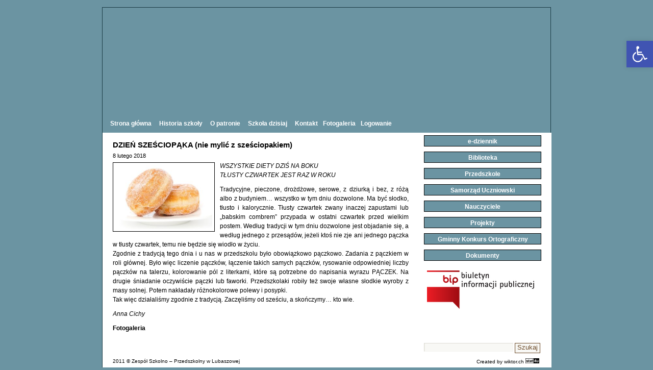

--- FILE ---
content_type: text/css
request_url: http://www.archiwalna.splubaszowa.pl/wp-content/themes/SimpleBlog/style.css
body_size: 2739
content:
/*  
Theme Name: SimpleBlog
Theme URI: http://www.slimmity.com/2009/12/free-wp-theme-simpleblog/
Description: Simple and clean blog theme. Widget ready & preloaded options
Version: 1.0
Author: Omar Corrales
Author URI: http://www.Slimmity.com/
*/

/* Basic styles*/
body {
	background:#6B94A2;
	font-family: 'Lucida Grande',Verdana,'Bitstream Vera Sans',Arial,sans-serif; 
	margin:0 auto;
	font-size:12px;
}
.more-link {font-weight: bold;}
img { border:0;}
a { outline-style:none;  }
a:link ,a:active ,a:visited { text-decoration: none; color : #000; border: none;}
a:hover	{ text-decoration: none; color : red; border: none;} 
textarea,input {color:#7b7d6f}
p img {padding: 0;max-width: 100%;}
img.centered,img.aligncenter {display: block;margin:0 auto;border:1px solid #c0c0c0;overflow:hidden;padding: 4px;}
img.alignright {padding: 4px;margin: 2px 0 2px 7px;display: inline;border:1px solid #c0c0c0;}
img.alignleft {padding: 4px;margin: 2px 7px 2px 0;display: inline;border:1px solid #c0c0c0;}
.alignright {float: right;}
.alignleft {float: left}
acronym, abbr, span.caps {cursor: help;}
acronym, abbr {border-bottom: 1px dashed #999;}
.center {text-align: center;}
.hidden {display: none;}
.aligncenter,div.aligncenter {display: block;margin-left: auto;margin-right: auto;}

#wrapper {margin:0 auto;width:880px;border: 1px solid #1A3A44;}
#wrapper #header {clear:both;height:245px; width:880px;/*padding:7px 20px;*/background:url(http://www.sp.lubaszowa.pl/wp-content/uploads/2019/10/logover7-1.jpg) center top no-repeat; overflow:hidden;}
#wrapper #main {clear:both;overflow:hidden;width:880px; padding:5px 10px; background:#fff /*url(images/body_middle.png) top left repeat-y*/;}
#wrapper #footer {color:#000;clear:both;overflow:hidden;width:860px;padding: 5px 10px 5px 10px;font-size: 10px;background:#fff;}

#header #logo {width:880px; float:left;}
#header #nav {width:880px; float:left;}

#header #nav .pages, #header #nav .pages * {margin:0; padding:0;list-style:	none;}
#header #nav .pages { float:left; margin: 210px 0 0 10px;}
#header #nav .pages li {display:inline; float:left; margin-right:5px;}
#header #nav .pages li a:link, #header #nav .pages li a:visited, #header #nav .pages li a:active {
font-weight:bold;color:#fff;font-size:12px;height:34px;line-height:34px;padding-right:5px;}
#header #nav .pages li a:hover {color:#63BFBF;background:transparent url(images/navbg1.png) repeat scroll top right;float:left}
#header #nav .pages li a:hover span {background:transparent url(images/navbg1.png) repeat scroll left top;display:block;}
#header #nav .pages li.current_page_item a:visited,#header #nav .pages li.current_page_item a:active,#header #nav .pages li.current_page_item a:link {
background:transparent url(images/navbg1.png) repeat scroll top right;color:#fff;float:left}
#header #nav .pages li.current_page_item a:visited span,#header #nav .pages li.current_page_item a:active span,#header #nav .pages li.current_page_item a:link span {
background:transparent url(images/navbg1.png) repeat scroll left top;display:block;}
#header #nav .pages li a:link span, #header #nav .pages li a:visited span, #header #nav .pages li a:active span  {padding-left:5px;}


#main #content { width:580px; float:left; margin:10px;}
#main #sidebar {width:230px; float:right;line-height:18px; margin-right:10px;}

#footer .left { float:left; width:65%;}
#footer .right { float:right; width:25%; text-align:right;}

.widget { margin-bottom:5px; padding:0; overflow:hidden;clear:both; }
.widget h4 { font-size:14px; margin:0; padding:0 0 5px 15px; color:#575757;font-weight:400;}

.widget ul { list-style: none;margin: 0px;padding: 0px;font-size: 1.1em;}
.widget ul li {margin-bottom: 10px;padding: 0px;border:1px solid #000}
.widget li a {font-size: 9pt;font-weight: bold;text-align: center;height: 20px;text-decoration: none;color: #fff;display: block;padding: 2px 0px;
background: #6B94A2;}
.widget li a:hover {	background: #a6cbd8; color: #000;}

.widget_categories ul li { width:40%; float:left; margin:0;}
.widget_rssfeed {color:#727576;font-size:14px; padding:0 10px;}
.widget_rssfeed ul li {margin-bottom:5px;}
.widget_rssfeed ul li.rss { background:url(images/rssfeed.png) 0 0 no-repeat; padding:6px 0 10px 38px;font-size:16px;}
.widget_rssfeed ul li.email { background:url(images/mail.png) 0 0 no-repeat; padding:6px 0 10px 38px;font-size:16px;}
.widget_rssfeed ul li.twitter { background:url(images/twitter.png) 0 0 no-repeat; padding:6px 0 10px 38px;font-size:16px;}
.widget_search form { padding:0 0px;}
.widget_search input{width:76%;padding:0px; margin:0 0px 0px 0;background:#f8f8f5 url(images/random.png) top left repeat-y;border-left:1px solid #dddbd4;border-top:1px solid #dddbd4;border-right:1px solid #f5f5f1;border-bottom:1px solid #f5f5f1;}
.widget_search input#searchsubmit { width:50px;margin-top:0px; color:#6c4a28;padding-bottom: 3px;border:1px solid #6c4a28;}


.post {color:#000;padding-bottom:5px;margin-bottom:15px;}
.post .title { width:480px!important;width:460px; float:left; padding-bottom:5px;}
.post .title h2 { color:#000000; font-size:15px;margin:0;padding:0 0 7px 0;}
.post .title h2 a { color:#000000;}
.post .title h2 a:hover { color:#66808d;}
.post .title .meta { color:#000; font-size:11px;}
.post .title .meta a { color:#000; padding:4px;} 
.post .title .meta a:hover { } 
.post .commentcount { font-weight:600;font-size:11px;width:35px; height:28px;text-align:center;margin:0 7px 0 10px;padding-top:8px; float:left; background:url(images/commentcount.png) top left no-repeat;}
.post .commentcount a {color:#6e6e6e;}
.post .entry {text-align:justify;line-height:18px;padding:0px;display:block; clear:both; overflow:hidden;color:#000;}
.post p { margin:0; padding:0 0 10px 0;}
.post blockquote { background:transparent url(images/quote.png) no-repeat scroll 0 0;font-size:0.9em;font-style:italic;line-height:1.5em;margin:5px 0 5px 0;padding:10px 15px 10px 60px;}
.post ul.split3cols,.post ul.split2cols {font-size:12px;overflow:auto;width:520px;}
.post ul {list-style-type:none;margin:10px 0;padding:0 0 0 10px;}
.post ul.split3cols li { float:left;width:155px;margin-right:5px;}
.post ul.split2cols li { float:left;width:230px;margin-right:5px;}
.post ul li { background:transparent url(images/bullet.png) no-repeat scroll 0 8px;line-height:20px;margin:4px 0;padding:0 0 0 10px; }
.post .entry h1,.post .entry h2,.post .entry h3,.post .entry h4 {margin:0 0 5px 0; padding:0 0 5px 15px; color:#000;font-weight:400;border-bottom:1px solid #d9d9d9;}
.post .entry h1 { font-size:16px;}
.post .entry h2 { font-size:15px;}
.post .entry h3 { font-size:14px;}
.post .entry h4 { font-size:13px;}
.post img {margin-right:10px;border: 1px solid #000;}

.page h2 {font-size:24px; margin:0 0 5px 0; padding:0 0 7px 0; color:#000;font-weight:400;}
.page .entry {text-align:justify;line-height:18px;padding:0px;display:block; clear:both; overflow:hidden;color:#000;}
.page p { margin:0; padding:0 0 10px 0;}
.page blockquote { background:transparent url(images/quote.png) no-repeat scroll 0 0;font-size:0.9em;font-style:italic;line-height:1.5em;margin:5px 0 5px 0;padding:10px 15px 10px 60px;}
.page ul.split3cols,.page ul.split2cols {font-size:12px;overflow:auto;width:520px;}
.page ul {list-style-type:none;margin:10px 0;padding:0 0 0 10px;}
.page ul.split3cols li { float:left;width:155px;margin-right:5px;}
.page ul.split2cols li { float:left;width:230px;margin-right:5px;}
.page ul li { background:transparent url(images/bullet.png) no-repeat scroll 0 8px;line-height:20px;margin:4px 0;padding:0 0 0 10px; }
.page .entry h1,.page .entry h2,.page .entry h3,.page .entry h4 {margin:0 0 5px 0; padding:0 0 5px 15px; color:#575757;font-weight:400;border-bottom:1px solid #d9d9d9;}
.page .entry h1 { font-size:16px;}
.page .entry h2 { font-size:15px;}
.page .entry h3 { font-size:14px;}
.page .entry h4 { font-size:13px;}

.bookmarks {margin-bottom:15px;padding:40px 10px 20px 15px;border-bottom:1px solid #d9d9d9;color:#6e6e6e;background: url(images/bookmarkthis.png) 10px 10px no-repeat;overflow:hidden;clear:both;}
.bookmarks span{ font-size:12px; line-height:20px;}
.bookmarks ul { list-style:none; margin:0; padding:10px; overflow:hidden; clear:both;}
.bookmarks ul li { float:left; padding:1px 10px 3px 20px;}
.bookmarks ul li a:link,.bookmarks ul li a:visited { color:#666666;}
.bookmarks ul li a:hover { color:#a2c2d1;}
.bookmarks ul li.df { background:url(images/fav/designfloat.png) 0 0 no-repeat;}
.bookmarks ul li.digg { background:url(images/fav/digg.png) 0 0 no-repeat;}
.bookmarks ul li.del { background:url(images/fav/delicious.png) 0 0 no-repeat;}
.bookmarks ul li.techno { background:url(images/fav/technorati.png) 0 0 no-repeat;}
.bookmarks ul li.su { background:url(images/fav/stumbleupon.png) 0 0 no-repeat;}

#comments { padding:0px; margin:0; font-size:12px;}
.commentlist { list-style:none; padding:10px 20px 0 20px;margin:0; overflow:hidden;clear:both;}
.commentlist li { border-bottom:1px solid #d9d9d9; padding-top:10px;margin-bottom:10px;}
.commentlist p { color:#8d8d8d;line-height:20px; padding:0 10px;}
.commentlist .comment-author { color:#838383; }
.commentlist cite, .commentlist cite a {font-weight: bold;font-style: normal;}
.commentlist .comment-author a:link,.commentlist .comment-author a:visited{ color:#7c9dac; }
.commentlist .comment-author a:hover{ color:#838383; }
.commentlist .comment-author .avatar {float:right; border:1px solid #d9d9d9; padding:3px;}
.commentlist .comment-meta a { font-size:10px;color:#a0a09f;}
.commentlist .reply { padding:0px 10px 5px 10px; }

#comment-form,.commentform { padding:0px; margin:0; font-size:11px;color:#282c2d;}
#comment-form h3,.commentform h3 { font-size:14px; }
#comment-form form ,.commentform form { padding:0px; margin:0;}
#comment-form label,.commentform label {margin:0 10px 0 0;}
#comment-form input,.commentform input { width:70%;padding:5px; margin:0 10px 10px 0;background:#f8f8f5 url(images/random.png) top left repeat-y;border-left:1px solid #dddbd4;border-top:1px solid #dddbd4;border-right:1px solid #f5f5f1;border-bottom:1px solid #f5f5f1;}
#comment-form input.submit,.commentform input.submit { width:100px;float:right;margin-top:10px; background:url(images/submit.png) top left repeat-x;color:#ffffff;padding-bottom: 3px;border:1px solid #94c1cd;}
#comment-form textarea,.commentform textarea { width:94%;background:#f8f8f5 url(images/random.png) top left repeat-y;border-left:1px solid #dddbd4;border-top:1px solid #dddbd4;border-right:1px solid #f5f5f1;border-bottom:1px solid #f5f5f1;padding:10px;}

.comment-nav { padding:0px; }

.wp-caption {border: 1px solid #ddd;text-align: center;background-color: #f3f3f3;padding-top: 4px;margin: 10px;-moz-border-radius: 3px;-khtml-border-radius: 3px;-webkit-border-radius: 3px;border-radius: 3px;}
.wp-caption img {margin: 0;padding: 0;border: 0 none;}
.wp-caption p.wp-caption-text {font-size: 11px;line-height: 17px;padding: 0 4px 5px;margin: 0;}